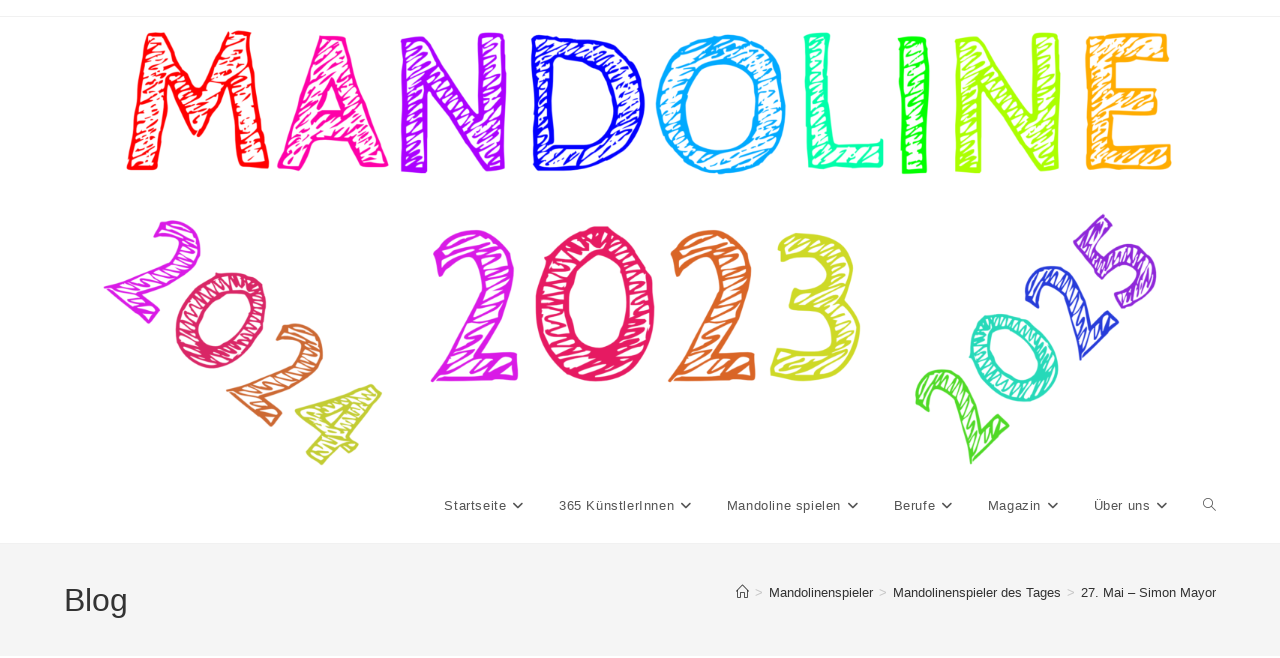

--- FILE ---
content_type: text/html; charset=UTF-8
request_url: https://mandoline2023.de/?p=4609
body_size: 68354
content:
<!DOCTYPE html>
<html class="html" lang="de">
<head>
	<meta charset="UTF-8">
	<link rel="profile" href="https://gmpg.org/xfn/11">

	<title>27. Mai &#8211; Simon Mayor &#8211; Mandoline 2023</title>
<meta name='robots' content='max-image-preview:large' />
<meta name="viewport" content="width=device-width, initial-scale=1"><link rel="alternate" type="application/rss+xml" title="Mandoline 2023 &raquo; Feed" href="https://mandoline2023.de/?feed=rss2" />
<link rel="alternate" type="application/rss+xml" title="Mandoline 2023 &raquo; Kommentar-Feed" href="https://mandoline2023.de/?feed=comments-rss2" />
<link rel="alternate" title="oEmbed (JSON)" type="application/json+oembed" href="https://mandoline2023.de/index.php?rest_route=%2Foembed%2F1.0%2Fembed&#038;url=https%3A%2F%2Fmandoline2023.de%2F%3Fp%3D4609" />
<link rel="alternate" title="oEmbed (XML)" type="text/xml+oembed" href="https://mandoline2023.de/index.php?rest_route=%2Foembed%2F1.0%2Fembed&#038;url=https%3A%2F%2Fmandoline2023.de%2F%3Fp%3D4609&#038;format=xml" />
<style id='wp-img-auto-sizes-contain-inline-css'>
img:is([sizes=auto i],[sizes^="auto," i]){contain-intrinsic-size:3000px 1500px}
/*# sourceURL=wp-img-auto-sizes-contain-inline-css */
</style>
<style id='wp-emoji-styles-inline-css'>

	img.wp-smiley, img.emoji {
		display: inline !important;
		border: none !important;
		box-shadow: none !important;
		height: 1em !important;
		width: 1em !important;
		margin: 0 0.07em !important;
		vertical-align: -0.1em !important;
		background: none !important;
		padding: 0 !important;
	}
/*# sourceURL=wp-emoji-styles-inline-css */
</style>
<style id='classic-theme-styles-inline-css'>
/*! This file is auto-generated */
.wp-block-button__link{color:#fff;background-color:#32373c;border-radius:9999px;box-shadow:none;text-decoration:none;padding:calc(.667em + 2px) calc(1.333em + 2px);font-size:1.125em}.wp-block-file__button{background:#32373c;color:#fff;text-decoration:none}
/*# sourceURL=/wp-includes/css/classic-themes.min.css */
</style>
<style id='global-styles-inline-css'>
:root{--wp--preset--aspect-ratio--square: 1;--wp--preset--aspect-ratio--4-3: 4/3;--wp--preset--aspect-ratio--3-4: 3/4;--wp--preset--aspect-ratio--3-2: 3/2;--wp--preset--aspect-ratio--2-3: 2/3;--wp--preset--aspect-ratio--16-9: 16/9;--wp--preset--aspect-ratio--9-16: 9/16;--wp--preset--color--black: #000000;--wp--preset--color--cyan-bluish-gray: #abb8c3;--wp--preset--color--white: #ffffff;--wp--preset--color--pale-pink: #f78da7;--wp--preset--color--vivid-red: #cf2e2e;--wp--preset--color--luminous-vivid-orange: #ff6900;--wp--preset--color--luminous-vivid-amber: #fcb900;--wp--preset--color--light-green-cyan: #7bdcb5;--wp--preset--color--vivid-green-cyan: #00d084;--wp--preset--color--pale-cyan-blue: #8ed1fc;--wp--preset--color--vivid-cyan-blue: #0693e3;--wp--preset--color--vivid-purple: #9b51e0;--wp--preset--gradient--vivid-cyan-blue-to-vivid-purple: linear-gradient(135deg,rgb(6,147,227) 0%,rgb(155,81,224) 100%);--wp--preset--gradient--light-green-cyan-to-vivid-green-cyan: linear-gradient(135deg,rgb(122,220,180) 0%,rgb(0,208,130) 100%);--wp--preset--gradient--luminous-vivid-amber-to-luminous-vivid-orange: linear-gradient(135deg,rgb(252,185,0) 0%,rgb(255,105,0) 100%);--wp--preset--gradient--luminous-vivid-orange-to-vivid-red: linear-gradient(135deg,rgb(255,105,0) 0%,rgb(207,46,46) 100%);--wp--preset--gradient--very-light-gray-to-cyan-bluish-gray: linear-gradient(135deg,rgb(238,238,238) 0%,rgb(169,184,195) 100%);--wp--preset--gradient--cool-to-warm-spectrum: linear-gradient(135deg,rgb(74,234,220) 0%,rgb(151,120,209) 20%,rgb(207,42,186) 40%,rgb(238,44,130) 60%,rgb(251,105,98) 80%,rgb(254,248,76) 100%);--wp--preset--gradient--blush-light-purple: linear-gradient(135deg,rgb(255,206,236) 0%,rgb(152,150,240) 100%);--wp--preset--gradient--blush-bordeaux: linear-gradient(135deg,rgb(254,205,165) 0%,rgb(254,45,45) 50%,rgb(107,0,62) 100%);--wp--preset--gradient--luminous-dusk: linear-gradient(135deg,rgb(255,203,112) 0%,rgb(199,81,192) 50%,rgb(65,88,208) 100%);--wp--preset--gradient--pale-ocean: linear-gradient(135deg,rgb(255,245,203) 0%,rgb(182,227,212) 50%,rgb(51,167,181) 100%);--wp--preset--gradient--electric-grass: linear-gradient(135deg,rgb(202,248,128) 0%,rgb(113,206,126) 100%);--wp--preset--gradient--midnight: linear-gradient(135deg,rgb(2,3,129) 0%,rgb(40,116,252) 100%);--wp--preset--font-size--small: 13px;--wp--preset--font-size--medium: 20px;--wp--preset--font-size--large: 36px;--wp--preset--font-size--x-large: 42px;--wp--preset--spacing--20: 0.44rem;--wp--preset--spacing--30: 0.67rem;--wp--preset--spacing--40: 1rem;--wp--preset--spacing--50: 1.5rem;--wp--preset--spacing--60: 2.25rem;--wp--preset--spacing--70: 3.38rem;--wp--preset--spacing--80: 5.06rem;--wp--preset--shadow--natural: 6px 6px 9px rgba(0, 0, 0, 0.2);--wp--preset--shadow--deep: 12px 12px 50px rgba(0, 0, 0, 0.4);--wp--preset--shadow--sharp: 6px 6px 0px rgba(0, 0, 0, 0.2);--wp--preset--shadow--outlined: 6px 6px 0px -3px rgb(255, 255, 255), 6px 6px rgb(0, 0, 0);--wp--preset--shadow--crisp: 6px 6px 0px rgb(0, 0, 0);}:where(.is-layout-flex){gap: 0.5em;}:where(.is-layout-grid){gap: 0.5em;}body .is-layout-flex{display: flex;}.is-layout-flex{flex-wrap: wrap;align-items: center;}.is-layout-flex > :is(*, div){margin: 0;}body .is-layout-grid{display: grid;}.is-layout-grid > :is(*, div){margin: 0;}:where(.wp-block-columns.is-layout-flex){gap: 2em;}:where(.wp-block-columns.is-layout-grid){gap: 2em;}:where(.wp-block-post-template.is-layout-flex){gap: 1.25em;}:where(.wp-block-post-template.is-layout-grid){gap: 1.25em;}.has-black-color{color: var(--wp--preset--color--black) !important;}.has-cyan-bluish-gray-color{color: var(--wp--preset--color--cyan-bluish-gray) !important;}.has-white-color{color: var(--wp--preset--color--white) !important;}.has-pale-pink-color{color: var(--wp--preset--color--pale-pink) !important;}.has-vivid-red-color{color: var(--wp--preset--color--vivid-red) !important;}.has-luminous-vivid-orange-color{color: var(--wp--preset--color--luminous-vivid-orange) !important;}.has-luminous-vivid-amber-color{color: var(--wp--preset--color--luminous-vivid-amber) !important;}.has-light-green-cyan-color{color: var(--wp--preset--color--light-green-cyan) !important;}.has-vivid-green-cyan-color{color: var(--wp--preset--color--vivid-green-cyan) !important;}.has-pale-cyan-blue-color{color: var(--wp--preset--color--pale-cyan-blue) !important;}.has-vivid-cyan-blue-color{color: var(--wp--preset--color--vivid-cyan-blue) !important;}.has-vivid-purple-color{color: var(--wp--preset--color--vivid-purple) !important;}.has-black-background-color{background-color: var(--wp--preset--color--black) !important;}.has-cyan-bluish-gray-background-color{background-color: var(--wp--preset--color--cyan-bluish-gray) !important;}.has-white-background-color{background-color: var(--wp--preset--color--white) !important;}.has-pale-pink-background-color{background-color: var(--wp--preset--color--pale-pink) !important;}.has-vivid-red-background-color{background-color: var(--wp--preset--color--vivid-red) !important;}.has-luminous-vivid-orange-background-color{background-color: var(--wp--preset--color--luminous-vivid-orange) !important;}.has-luminous-vivid-amber-background-color{background-color: var(--wp--preset--color--luminous-vivid-amber) !important;}.has-light-green-cyan-background-color{background-color: var(--wp--preset--color--light-green-cyan) !important;}.has-vivid-green-cyan-background-color{background-color: var(--wp--preset--color--vivid-green-cyan) !important;}.has-pale-cyan-blue-background-color{background-color: var(--wp--preset--color--pale-cyan-blue) !important;}.has-vivid-cyan-blue-background-color{background-color: var(--wp--preset--color--vivid-cyan-blue) !important;}.has-vivid-purple-background-color{background-color: var(--wp--preset--color--vivid-purple) !important;}.has-black-border-color{border-color: var(--wp--preset--color--black) !important;}.has-cyan-bluish-gray-border-color{border-color: var(--wp--preset--color--cyan-bluish-gray) !important;}.has-white-border-color{border-color: var(--wp--preset--color--white) !important;}.has-pale-pink-border-color{border-color: var(--wp--preset--color--pale-pink) !important;}.has-vivid-red-border-color{border-color: var(--wp--preset--color--vivid-red) !important;}.has-luminous-vivid-orange-border-color{border-color: var(--wp--preset--color--luminous-vivid-orange) !important;}.has-luminous-vivid-amber-border-color{border-color: var(--wp--preset--color--luminous-vivid-amber) !important;}.has-light-green-cyan-border-color{border-color: var(--wp--preset--color--light-green-cyan) !important;}.has-vivid-green-cyan-border-color{border-color: var(--wp--preset--color--vivid-green-cyan) !important;}.has-pale-cyan-blue-border-color{border-color: var(--wp--preset--color--pale-cyan-blue) !important;}.has-vivid-cyan-blue-border-color{border-color: var(--wp--preset--color--vivid-cyan-blue) !important;}.has-vivid-purple-border-color{border-color: var(--wp--preset--color--vivid-purple) !important;}.has-vivid-cyan-blue-to-vivid-purple-gradient-background{background: var(--wp--preset--gradient--vivid-cyan-blue-to-vivid-purple) !important;}.has-light-green-cyan-to-vivid-green-cyan-gradient-background{background: var(--wp--preset--gradient--light-green-cyan-to-vivid-green-cyan) !important;}.has-luminous-vivid-amber-to-luminous-vivid-orange-gradient-background{background: var(--wp--preset--gradient--luminous-vivid-amber-to-luminous-vivid-orange) !important;}.has-luminous-vivid-orange-to-vivid-red-gradient-background{background: var(--wp--preset--gradient--luminous-vivid-orange-to-vivid-red) !important;}.has-very-light-gray-to-cyan-bluish-gray-gradient-background{background: var(--wp--preset--gradient--very-light-gray-to-cyan-bluish-gray) !important;}.has-cool-to-warm-spectrum-gradient-background{background: var(--wp--preset--gradient--cool-to-warm-spectrum) !important;}.has-blush-light-purple-gradient-background{background: var(--wp--preset--gradient--blush-light-purple) !important;}.has-blush-bordeaux-gradient-background{background: var(--wp--preset--gradient--blush-bordeaux) !important;}.has-luminous-dusk-gradient-background{background: var(--wp--preset--gradient--luminous-dusk) !important;}.has-pale-ocean-gradient-background{background: var(--wp--preset--gradient--pale-ocean) !important;}.has-electric-grass-gradient-background{background: var(--wp--preset--gradient--electric-grass) !important;}.has-midnight-gradient-background{background: var(--wp--preset--gradient--midnight) !important;}.has-small-font-size{font-size: var(--wp--preset--font-size--small) !important;}.has-medium-font-size{font-size: var(--wp--preset--font-size--medium) !important;}.has-large-font-size{font-size: var(--wp--preset--font-size--large) !important;}.has-x-large-font-size{font-size: var(--wp--preset--font-size--x-large) !important;}
:where(.wp-block-post-template.is-layout-flex){gap: 1.25em;}:where(.wp-block-post-template.is-layout-grid){gap: 1.25em;}
:where(.wp-block-term-template.is-layout-flex){gap: 1.25em;}:where(.wp-block-term-template.is-layout-grid){gap: 1.25em;}
:where(.wp-block-columns.is-layout-flex){gap: 2em;}:where(.wp-block-columns.is-layout-grid){gap: 2em;}
:root :where(.wp-block-pullquote){font-size: 1.5em;line-height: 1.6;}
/*# sourceURL=global-styles-inline-css */
</style>
<link rel='stylesheet' id='font-awesome-css' href='https://mandoline2023.de/wp-content/themes/oceanwp/assets/fonts/fontawesome/css/all.min.css?ver=6.7.2' media='all' />
<link rel='stylesheet' id='simple-line-icons-css' href='https://mandoline2023.de/wp-content/themes/oceanwp/assets/css/third/simple-line-icons.min.css?ver=2.4.0' media='all' />
<link rel='stylesheet' id='oceanwp-style-css' href='https://mandoline2023.de/wp-content/themes/oceanwp/assets/css/style.min.css?ver=4.1.2' media='all' />
<link rel='stylesheet' id='elementor-icons-css' href='https://mandoline2023.de/wp-content/plugins/elementor/assets/lib/eicons/css/elementor-icons.min.css?ver=5.45.0' media='all' />
<link rel='stylesheet' id='elementor-frontend-css' href='https://mandoline2023.de/wp-content/plugins/elementor/assets/css/frontend.min.css?ver=3.34.0' media='all' />
<link rel='stylesheet' id='elementor-post-153-css' href='https://mandoline2023.de/wp-content/uploads/elementor/css/post-153.css?ver=1767442856' media='all' />
<link rel='stylesheet' id='widget-image-css' href='https://mandoline2023.de/wp-content/plugins/elementor/assets/css/widget-image.min.css?ver=3.34.0' media='all' />
<link rel='stylesheet' id='widget-heading-css' href='https://mandoline2023.de/wp-content/plugins/elementor/assets/css/widget-heading.min.css?ver=3.34.0' media='all' />
<link rel='stylesheet' id='widget-video-css' href='https://mandoline2023.de/wp-content/plugins/elementor/assets/css/widget-video.min.css?ver=3.34.0' media='all' />
<link rel='stylesheet' id='elementor-post-4609-css' href='https://mandoline2023.de/wp-content/uploads/elementor/css/post-4609.css?ver=1767484595' media='all' />
<style id='kadence-blocks-global-variables-inline-css'>
:root {--global-kb-font-size-sm:clamp(0.8rem, 0.73rem + 0.217vw, 0.9rem);--global-kb-font-size-md:clamp(1.1rem, 0.995rem + 0.326vw, 1.25rem);--global-kb-font-size-lg:clamp(1.75rem, 1.576rem + 0.543vw, 2rem);--global-kb-font-size-xl:clamp(2.25rem, 1.728rem + 1.63vw, 3rem);--global-kb-font-size-xxl:clamp(2.5rem, 1.456rem + 3.26vw, 4rem);--global-kb-font-size-xxxl:clamp(2.75rem, 0.489rem + 7.065vw, 6rem);}:root {--global-palette1: #3182CE;--global-palette2: #2B6CB0;--global-palette3: #1A202C;--global-palette4: #2D3748;--global-palette5: #4A5568;--global-palette6: #718096;--global-palette7: #EDF2F7;--global-palette8: #F7FAFC;--global-palette9: #ffffff;}
/*# sourceURL=kadence-blocks-global-variables-inline-css */
</style>
<link rel='stylesheet' id='oe-widgets-style-css' href='https://mandoline2023.de/wp-content/plugins/ocean-extra/assets/css/widgets.css?ver=6.9' media='all' />
<link rel='stylesheet' id='elementor-gf-local-roboto-css' href='http://mandoline2023.de/wp-content/uploads/elementor/google-fonts/css/roboto.css?ver=1742259810' media='all' />
<link rel='stylesheet' id='elementor-gf-local-robotoslab-css' href='http://mandoline2023.de/wp-content/uploads/elementor/google-fonts/css/robotoslab.css?ver=1742259814' media='all' />
<script src="https://mandoline2023.de/wp-includes/js/jquery/jquery.min.js?ver=3.7.1" id="jquery-core-js"></script>
<script src="https://mandoline2023.de/wp-includes/js/jquery/jquery-migrate.min.js?ver=3.4.1" id="jquery-migrate-js"></script>
<link rel="https://api.w.org/" href="https://mandoline2023.de/index.php?rest_route=/" /><link rel="alternate" title="JSON" type="application/json" href="https://mandoline2023.de/index.php?rest_route=/wp/v2/posts/4609" /><link rel="EditURI" type="application/rsd+xml" title="RSD" href="https://mandoline2023.de/xmlrpc.php?rsd" />
<meta name="generator" content="WordPress 6.9" />
<link rel="canonical" href="https://mandoline2023.de/?p=4609" />
<link rel='shortlink' href='https://mandoline2023.de/?p=4609' />
<!-- Analytics by WP Statistics - https://wp-statistics.com -->
<meta name="generator" content="Elementor 3.34.0; features: additional_custom_breakpoints; settings: css_print_method-external, google_font-enabled, font_display-swap">
<style>.recentcomments a{display:inline !important;padding:0 !important;margin:0 !important;}</style>			<style>
				.e-con.e-parent:nth-of-type(n+4):not(.e-lazyloaded):not(.e-no-lazyload),
				.e-con.e-parent:nth-of-type(n+4):not(.e-lazyloaded):not(.e-no-lazyload) * {
					background-image: none !important;
				}
				@media screen and (max-height: 1024px) {
					.e-con.e-parent:nth-of-type(n+3):not(.e-lazyloaded):not(.e-no-lazyload),
					.e-con.e-parent:nth-of-type(n+3):not(.e-lazyloaded):not(.e-no-lazyload) * {
						background-image: none !important;
					}
				}
				@media screen and (max-height: 640px) {
					.e-con.e-parent:nth-of-type(n+2):not(.e-lazyloaded):not(.e-no-lazyload),
					.e-con.e-parent:nth-of-type(n+2):not(.e-lazyloaded):not(.e-no-lazyload) * {
						background-image: none !important;
					}
				}
			</style>
			<link rel="icon" href="https://mandoline2023.de/wp-content/uploads/2022/11/cropped-DSC09180-sq-32x32.jpg" sizes="32x32" />
<link rel="icon" href="https://mandoline2023.de/wp-content/uploads/2022/11/cropped-DSC09180-sq-192x192.jpg" sizes="192x192" />
<link rel="apple-touch-icon" href="https://mandoline2023.de/wp-content/uploads/2022/11/cropped-DSC09180-sq-180x180.jpg" />
<meta name="msapplication-TileImage" content="https://mandoline2023.de/wp-content/uploads/2022/11/cropped-DSC09180-sq-270x270.jpg" />
<!-- OceanWP CSS -->
<style type="text/css">
/* Colors */body .theme-button,body input[type="submit"],body button[type="submit"],body button,body .button,body div.wpforms-container-full .wpforms-form input[type=submit],body div.wpforms-container-full .wpforms-form button[type=submit],body div.wpforms-container-full .wpforms-form .wpforms-page-button,.woocommerce-cart .wp-element-button,.woocommerce-checkout .wp-element-button,.wp-block-button__link{border-color:#ffffff}body .theme-button:hover,body input[type="submit"]:hover,body button[type="submit"]:hover,body button:hover,body .button:hover,body div.wpforms-container-full .wpforms-form input[type=submit]:hover,body div.wpforms-container-full .wpforms-form input[type=submit]:active,body div.wpforms-container-full .wpforms-form button[type=submit]:hover,body div.wpforms-container-full .wpforms-form button[type=submit]:active,body div.wpforms-container-full .wpforms-form .wpforms-page-button:hover,body div.wpforms-container-full .wpforms-form .wpforms-page-button:active,.woocommerce-cart .wp-element-button:hover,.woocommerce-checkout .wp-element-button:hover,.wp-block-button__link:hover{border-color:#ffffff}/* OceanWP Style Settings CSS */.theme-button,input[type="submit"],button[type="submit"],button,.button,body div.wpforms-container-full .wpforms-form input[type=submit],body div.wpforms-container-full .wpforms-form button[type=submit],body div.wpforms-container-full .wpforms-form .wpforms-page-button{border-style:solid}.theme-button,input[type="submit"],button[type="submit"],button,.button,body div.wpforms-container-full .wpforms-form input[type=submit],body div.wpforms-container-full .wpforms-form button[type=submit],body div.wpforms-container-full .wpforms-form .wpforms-page-button{border-width:1px}form input[type="text"],form input[type="password"],form input[type="email"],form input[type="url"],form input[type="date"],form input[type="month"],form input[type="time"],form input[type="datetime"],form input[type="datetime-local"],form input[type="week"],form input[type="number"],form input[type="search"],form input[type="tel"],form input[type="color"],form select,form textarea,.woocommerce .woocommerce-checkout .select2-container--default .select2-selection--single{border-style:solid}body div.wpforms-container-full .wpforms-form input[type=date],body div.wpforms-container-full .wpforms-form input[type=datetime],body div.wpforms-container-full .wpforms-form input[type=datetime-local],body div.wpforms-container-full .wpforms-form input[type=email],body div.wpforms-container-full .wpforms-form input[type=month],body div.wpforms-container-full .wpforms-form input[type=number],body div.wpforms-container-full .wpforms-form input[type=password],body div.wpforms-container-full .wpforms-form input[type=range],body div.wpforms-container-full .wpforms-form input[type=search],body div.wpforms-container-full .wpforms-form input[type=tel],body div.wpforms-container-full .wpforms-form input[type=text],body div.wpforms-container-full .wpforms-form input[type=time],body div.wpforms-container-full .wpforms-form input[type=url],body div.wpforms-container-full .wpforms-form input[type=week],body div.wpforms-container-full .wpforms-form select,body div.wpforms-container-full .wpforms-form textarea{border-style:solid}form input[type="text"],form input[type="password"],form input[type="email"],form input[type="url"],form input[type="date"],form input[type="month"],form input[type="time"],form input[type="datetime"],form input[type="datetime-local"],form input[type="week"],form input[type="number"],form input[type="search"],form input[type="tel"],form input[type="color"],form select,form textarea{border-radius:3px}body div.wpforms-container-full .wpforms-form input[type=date],body div.wpforms-container-full .wpforms-form input[type=datetime],body div.wpforms-container-full .wpforms-form input[type=datetime-local],body div.wpforms-container-full .wpforms-form input[type=email],body div.wpforms-container-full .wpforms-form input[type=month],body div.wpforms-container-full .wpforms-form input[type=number],body div.wpforms-container-full .wpforms-form input[type=password],body div.wpforms-container-full .wpforms-form input[type=range],body div.wpforms-container-full .wpforms-form input[type=search],body div.wpforms-container-full .wpforms-form input[type=tel],body div.wpforms-container-full .wpforms-form input[type=text],body div.wpforms-container-full .wpforms-form input[type=time],body div.wpforms-container-full .wpforms-form input[type=url],body div.wpforms-container-full .wpforms-form input[type=week],body div.wpforms-container-full .wpforms-form select,body div.wpforms-container-full .wpforms-form textarea{border-radius:3px}/* Header */#site-header.has-header-media .overlay-header-media{background-color:rgba(0,0,0,0.5)}/* Blog CSS */.ocean-single-post-header ul.meta-item li a:hover{color:#333333}/* Footer Widgets */#footer-widgets{background-color:#6191bf}/* Footer Copyright */#footer-bottom{background-color:#606060}/* Typography */body{font-size:14px;line-height:1.8}h1,h2,h3,h4,h5,h6,.theme-heading,.widget-title,.oceanwp-widget-recent-posts-title,.comment-reply-title,.entry-title,.sidebar-box .widget-title{line-height:1.4}h1{font-size:23px;line-height:1.4}h2{font-size:20px;line-height:1.4}h3{font-size:18px;line-height:1.4}h4{font-size:17px;line-height:1.4}h5{font-size:14px;line-height:1.4}h6{font-size:15px;line-height:1.4}.page-header .page-header-title,.page-header.background-image-page-header .page-header-title{font-size:32px;line-height:1.4}.page-header .page-subheading{font-size:15px;line-height:1.8}.site-breadcrumbs,.site-breadcrumbs a{font-size:13px;line-height:1.4}#top-bar-content,#top-bar-social-alt{font-size:12px;line-height:1.8}#site-logo a.site-logo-text{font-size:24px;line-height:1.8}.dropdown-menu ul li a.menu-link,#site-header.full_screen-header .fs-dropdown-menu ul.sub-menu li a{font-size:12px;line-height:1.2;letter-spacing:.6px}.sidr-class-dropdown-menu li a,a.sidr-class-toggle-sidr-close,#mobile-dropdown ul li a,body #mobile-fullscreen ul li a{font-size:15px;line-height:1.8}.blog-entry.post .blog-entry-header .entry-title a{font-size:24px;line-height:1.4}.ocean-single-post-header .single-post-title{font-size:34px;line-height:1.4;letter-spacing:.6px}.ocean-single-post-header ul.meta-item li,.ocean-single-post-header ul.meta-item li a{font-size:13px;line-height:1.4;letter-spacing:.6px}.ocean-single-post-header .post-author-name,.ocean-single-post-header .post-author-name a{font-size:14px;line-height:1.4;letter-spacing:.6px}.ocean-single-post-header .post-author-description{font-size:12px;line-height:1.4;letter-spacing:.6px}.single-post .entry-title{line-height:1.4;letter-spacing:.6px}.single-post ul.meta li,.single-post ul.meta li a{font-size:14px;line-height:1.4;letter-spacing:.6px}.sidebar-box .widget-title,.sidebar-box.widget_block .wp-block-heading{font-size:13px;line-height:1;letter-spacing:1px}#footer-widgets .footer-box .widget-title{font-size:13px;line-height:1;letter-spacing:1px}#footer-bottom #copyright{font-size:12px;line-height:1}#footer-bottom #footer-bottom-menu{font-size:12px;line-height:1}.woocommerce-store-notice.demo_store{line-height:2;letter-spacing:1.5px}.demo_store .woocommerce-store-notice__dismiss-link{line-height:2;letter-spacing:1.5px}.woocommerce ul.products li.product li.title h2,.woocommerce ul.products li.product li.title a{font-size:14px;line-height:1.5}.woocommerce ul.products li.product li.category,.woocommerce ul.products li.product li.category a{font-size:12px;line-height:1}.woocommerce ul.products li.product .price{font-size:18px;line-height:1}.woocommerce ul.products li.product .button,.woocommerce ul.products li.product .product-inner .added_to_cart{font-size:12px;line-height:1.5;letter-spacing:1px}.woocommerce ul.products li.owp-woo-cond-notice span,.woocommerce ul.products li.owp-woo-cond-notice a{font-size:16px;line-height:1;letter-spacing:1px;font-weight:600;text-transform:capitalize}.woocommerce div.product .product_title{font-size:24px;line-height:1.4;letter-spacing:.6px}.woocommerce div.product p.price{font-size:36px;line-height:1}.woocommerce .owp-btn-normal .summary form button.button,.woocommerce .owp-btn-big .summary form button.button,.woocommerce .owp-btn-very-big .summary form button.button{font-size:12px;line-height:1.5;letter-spacing:1px;text-transform:uppercase}.woocommerce div.owp-woo-single-cond-notice span,.woocommerce div.owp-woo-single-cond-notice a{font-size:18px;line-height:2;letter-spacing:1.5px;font-weight:600;text-transform:capitalize}.ocean-preloader--active .preloader-after-content{font-size:20px;line-height:1.8;letter-spacing:.6px}
</style></head>

<body class="wp-singular post-template-default single single-post postid-4609 single-format-standard wp-custom-logo wp-embed-responsive wp-theme-oceanwp oceanwp-theme dropdown-mobile default-breakpoint content-full-width content-max-width post-in-category-mandolinenspieler-des-tages has-topbar has-breadcrumbs has-blog-grid elementor-default elementor-kit-153 elementor-page elementor-page-4609" itemscope="itemscope" itemtype="https://schema.org/Article">

	
	
	<div id="outer-wrap" class="site clr">

		<a class="skip-link screen-reader-text" href="#main">Zum Inhalt springen</a>

		
		<div id="wrap" class="clr">

			

<div id="top-bar-wrap" class="clr">

	<div id="top-bar" class="clr container has-no-content">

		
		<div id="top-bar-inner" class="clr">

			

		</div><!-- #top-bar-inner -->

		
	</div><!-- #top-bar -->

</div><!-- #top-bar-wrap -->


			
<header id="site-header" class="minimal-header clr" data-height="74" itemscope="itemscope" itemtype="https://schema.org/WPHeader" role="banner">

	
					
			<div id="site-header-inner" class="clr container">

				
				

<div id="site-logo" class="clr" itemscope itemtype="https://schema.org/Brand" >

	
	<div id="site-logo-inner" class="clr">

		<a href="https://mandoline2023.de/" class="custom-logo-link" rel="home"><img fetchpriority="high" width="3039" height="1193" src="https://mandoline2023.de/wp-content/uploads/2025/02/cropped-schrift-mandoline-2023-2024-2025x.png" class="custom-logo" alt="Mandoline 2023" decoding="async" srcset="https://mandoline2023.de/wp-content/uploads/2025/02/cropped-schrift-mandoline-2023-2024-2025x.png 3039w, https://mandoline2023.de/wp-content/uploads/2025/02/cropped-schrift-mandoline-2023-2024-2025x-300x118.png 300w, https://mandoline2023.de/wp-content/uploads/2025/02/cropped-schrift-mandoline-2023-2024-2025x-1024x402.png 1024w, https://mandoline2023.de/wp-content/uploads/2025/02/cropped-schrift-mandoline-2023-2024-2025x-768x301.png 768w, https://mandoline2023.de/wp-content/uploads/2025/02/cropped-schrift-mandoline-2023-2024-2025x-1536x603.png 1536w, https://mandoline2023.de/wp-content/uploads/2025/02/cropped-schrift-mandoline-2023-2024-2025x-2048x804.png 2048w" sizes="(max-width: 3039px) 100vw, 3039px" /></a>
	</div><!-- #site-logo-inner -->

	
	
</div><!-- #site-logo -->

			<div id="site-navigation-wrap" class="clr">
			
			
			
			<nav id="site-navigation" class="navigation main-navigation clr" itemscope="itemscope" itemtype="https://schema.org/SiteNavigationElement" role="navigation" >

				<ul id="menu-navigation" class="main-menu dropdown-menu sf-menu"><li id="menu-item-431" class="menu-item menu-item-type-post_type menu-item-object-page menu-item-home menu-item-has-children dropdown menu-item-431"><a href="https://mandoline2023.de/" class="menu-link"><span class="text-wrap">Startseite<i class="nav-arrow fa fa-angle-down" aria-hidden="true" role="img"></i></span></a>
<ul class="sub-menu">
	<li id="menu-item-348" class="menu-item menu-item-type-post_type menu-item-object-page current_page_parent menu-item-348"><a href="https://mandoline2023.de/?page_id=27" class="menu-link"><span class="text-wrap">Blog</span></a></li></ul>
</li><li id="menu-item-361" class="menu-item menu-item-type-post_type menu-item-object-page menu-item-has-children dropdown menu-item-361"><a href="https://mandoline2023.de/?page_id=327" class="menu-link"><span class="text-wrap">365 KünstlerInnen<i class="nav-arrow fa fa-angle-down" aria-hidden="true" role="img"></i></span></a>
<ul class="sub-menu">
	<li id="menu-item-394" class="menu-item menu-item-type-taxonomy menu-item-object-category current-post-ancestor menu-item-394"><a href="https://mandoline2023.de/?cat=12" class="menu-link"><span class="text-wrap">Mandolinenspieler</span></a></li>	<li id="menu-item-776" class="menu-item menu-item-type-taxonomy menu-item-object-category menu-item-776"><a href="https://mandoline2023.de/?cat=20" class="menu-link"><span class="text-wrap">Video des Tages</span></a></li></ul>
</li><li id="menu-item-570" class="menu-item menu-item-type-post_type menu-item-object-page menu-item-has-children dropdown menu-item-570"><a href="https://mandoline2023.de/?page_id=565" class="menu-link"><span class="text-wrap">Mandoline spielen<i class="nav-arrow fa fa-angle-down" aria-hidden="true" role="img"></i></span></a>
<ul class="sub-menu">
	<li id="menu-item-595" class="menu-item menu-item-type-taxonomy menu-item-object-category menu-item-595"><a href="https://mandoline2023.de/?cat=15" class="menu-link"><span class="text-wrap">Mandolinenbooster</span></a></li></ul>
</li><li id="menu-item-349" class="menu-item menu-item-type-post_type menu-item-object-page menu-item-has-children dropdown menu-item-349"><a href="https://mandoline2023.de/?page_id=330" class="menu-link"><span class="text-wrap">Berufe<i class="nav-arrow fa fa-angle-down" aria-hidden="true" role="img"></i></span></a>
<ul class="sub-menu">
	<li id="menu-item-382" class="menu-item menu-item-type-taxonomy menu-item-object-category menu-item-382"><a href="https://mandoline2023.de/?cat=11" class="menu-link"><span class="text-wrap">Instrumentenbau</span></a></li>	<li id="menu-item-1530" class="menu-item menu-item-type-taxonomy menu-item-object-category menu-item-1530"><a href="https://mandoline2023.de/?cat=29" class="menu-link"><span class="text-wrap">Andere Berufe</span></a></li></ul>
</li><li id="menu-item-1307" class="menu-item menu-item-type-post_type menu-item-object-page menu-item-has-children dropdown menu-item-1307"><a href="https://mandoline2023.de/?page_id=1299" class="menu-link"><span class="text-wrap">Magazin<i class="nav-arrow fa fa-angle-down" aria-hidden="true" role="img"></i></span></a>
<ul class="sub-menu">
	<li id="menu-item-7371" class="menu-item menu-item-type-taxonomy menu-item-object-category menu-item-7371"><a href="https://mandoline2023.de/?cat=209" class="menu-link"><span class="text-wrap">Reportagen</span></a></li>	<li id="menu-item-4192" class="menu-item menu-item-type-taxonomy menu-item-object-category menu-item-4192"><a href="https://mandoline2023.de/?cat=148" class="menu-link"><span class="text-wrap">Instrument des Jahres</span></a></li>	<li id="menu-item-1277" class="menu-item menu-item-type-taxonomy menu-item-object-category menu-item-1277"><a href="https://mandoline2023.de/?cat=23" class="menu-link"><span class="text-wrap">Geschichte der Mandoline</span></a></li>	<li id="menu-item-1278" class="menu-item menu-item-type-taxonomy menu-item-object-category menu-item-1278"><a href="https://mandoline2023.de/?cat=21" class="menu-link"><span class="text-wrap">Alle Magazin Beiträge</span></a></li></ul>
</li><li id="menu-item-1295" class="menu-item menu-item-type-post_type menu-item-object-page menu-item-has-children dropdown menu-item-1295"><a href="https://mandoline2023.de/?page_id=1285" class="menu-link"><span class="text-wrap">Über uns<i class="nav-arrow fa fa-angle-down" aria-hidden="true" role="img"></i></span></a>
<ul class="sub-menu">
	<li id="menu-item-429" class="menu-item menu-item-type-post_type menu-item-object-page menu-item-privacy-policy menu-item-429"><a href="https://mandoline2023.de/?page_id=3" class="menu-link"><span class="text-wrap">Datenschutzerklärung</span></a></li>	<li id="menu-item-1276" class="menu-item menu-item-type-taxonomy menu-item-object-category menu-item-1276"><a href="https://mandoline2023.de/?cat=24" class="menu-link"><span class="text-wrap">Testbeitrag</span></a></li></ul>
</li><li class="search-toggle-li" ><a href="https://mandoline2023.de/#" class="site-search-toggle search-dropdown-toggle"><span class="screen-reader-text">Website-Suche umschalten</span><i class=" icon-magnifier" aria-hidden="true" role="img"></i></a></li></ul>
<div id="searchform-dropdown" class="header-searchform-wrap clr" >
	
<form aria-label="Diese Website durchsuchen" role="search" method="get" class="searchform" action="https://mandoline2023.de/">	
	<input aria-label="Suchabfrage eingeben" type="search" id="ocean-search-form-1" class="field" autocomplete="off" placeholder="Suchen" name="s">
		</form>
</div><!-- #searchform-dropdown -->

			</nav><!-- #site-navigation -->

			
			
					</div><!-- #site-navigation-wrap -->
			
		
	
				
	
	<div class="oceanwp-mobile-menu-icon clr mobile-right">

		
		
		
		<a href="https://mandoline2023.de/#mobile-menu-toggle" class="mobile-menu"  aria-label="Mobiles Menü">
							<i class="fa fa-bars" aria-hidden="true"></i>
								<span class="oceanwp-text">Menü</span>
				<span class="oceanwp-close-text">Schließen</span>
						</a>

		
		
		
	</div><!-- #oceanwp-mobile-menu-navbar -->

	

			</div><!-- #site-header-inner -->

			
<div id="mobile-dropdown" class="clr" >

	<nav class="clr" itemscope="itemscope" itemtype="https://schema.org/SiteNavigationElement">

		
	<div id="mobile-nav" class="navigation clr">

		<ul id="menu-navigation-1" class="menu"><li class="menu-item menu-item-type-post_type menu-item-object-page menu-item-home menu-item-has-children menu-item-431"><a href="https://mandoline2023.de/">Startseite</a>
<ul class="sub-menu">
	<li class="menu-item menu-item-type-post_type menu-item-object-page current_page_parent menu-item-348"><a href="https://mandoline2023.de/?page_id=27">Blog</a></li>
</ul>
</li>
<li class="menu-item menu-item-type-post_type menu-item-object-page menu-item-has-children menu-item-361"><a href="https://mandoline2023.de/?page_id=327">365 KünstlerInnen</a>
<ul class="sub-menu">
	<li class="menu-item menu-item-type-taxonomy menu-item-object-category current-post-ancestor menu-item-394"><a href="https://mandoline2023.de/?cat=12">Mandolinenspieler</a></li>
	<li class="menu-item menu-item-type-taxonomy menu-item-object-category menu-item-776"><a href="https://mandoline2023.de/?cat=20">Video des Tages</a></li>
</ul>
</li>
<li class="menu-item menu-item-type-post_type menu-item-object-page menu-item-has-children menu-item-570"><a href="https://mandoline2023.de/?page_id=565">Mandoline spielen</a>
<ul class="sub-menu">
	<li class="menu-item menu-item-type-taxonomy menu-item-object-category menu-item-595"><a href="https://mandoline2023.de/?cat=15">Mandolinenbooster</a></li>
</ul>
</li>
<li class="menu-item menu-item-type-post_type menu-item-object-page menu-item-has-children menu-item-349"><a href="https://mandoline2023.de/?page_id=330">Berufe</a>
<ul class="sub-menu">
	<li class="menu-item menu-item-type-taxonomy menu-item-object-category menu-item-382"><a href="https://mandoline2023.de/?cat=11">Instrumentenbau</a></li>
	<li class="menu-item menu-item-type-taxonomy menu-item-object-category menu-item-1530"><a href="https://mandoline2023.de/?cat=29">Andere Berufe</a></li>
</ul>
</li>
<li class="menu-item menu-item-type-post_type menu-item-object-page menu-item-has-children menu-item-1307"><a href="https://mandoline2023.de/?page_id=1299">Magazin</a>
<ul class="sub-menu">
	<li class="menu-item menu-item-type-taxonomy menu-item-object-category menu-item-7371"><a href="https://mandoline2023.de/?cat=209">Reportagen</a></li>
	<li class="menu-item menu-item-type-taxonomy menu-item-object-category menu-item-4192"><a href="https://mandoline2023.de/?cat=148">Instrument des Jahres</a></li>
	<li class="menu-item menu-item-type-taxonomy menu-item-object-category menu-item-1277"><a href="https://mandoline2023.de/?cat=23">Geschichte der Mandoline</a></li>
	<li class="menu-item menu-item-type-taxonomy menu-item-object-category menu-item-1278"><a href="https://mandoline2023.de/?cat=21">Alle Magazin Beiträge</a></li>
</ul>
</li>
<li class="menu-item menu-item-type-post_type menu-item-object-page menu-item-has-children menu-item-1295"><a href="https://mandoline2023.de/?page_id=1285">Über uns</a>
<ul class="sub-menu">
	<li class="menu-item menu-item-type-post_type menu-item-object-page menu-item-privacy-policy menu-item-429"><a rel="privacy-policy" href="https://mandoline2023.de/?page_id=3">Datenschutzerklärung</a></li>
	<li class="menu-item menu-item-type-taxonomy menu-item-object-category menu-item-1276"><a href="https://mandoline2023.de/?cat=24">Testbeitrag</a></li>
</ul>
</li>
</ul>
	</div>


<div id="mobile-menu-search" class="clr">
	<form aria-label="Diese Website durchsuchen" method="get" action="https://mandoline2023.de/" class="mobile-searchform">
		<input aria-label="Suchabfrage eingeben" value="" class="field" id="ocean-mobile-search-2" type="search" name="s" autocomplete="off" placeholder="Suchen" />
		<button aria-label="Suche abschicken" type="submit" class="searchform-submit">
			<i class=" icon-magnifier" aria-hidden="true" role="img"></i>		</button>
					</form>
</div><!-- .mobile-menu-search -->

	</nav>

</div>

			
			
		
		
</header><!-- #site-header -->


			
			<main id="main" class="site-main clr"  role="main">

				

<header class="page-header">

	
	<div class="container clr page-header-inner">

		
			<h1 class="page-header-title clr" itemprop="headline">Blog</h1>

			
		
		<nav role="navigation" aria-label="Brotkrümelnavigation" class="site-breadcrumbs clr position-"><ol class="trail-items" itemscope itemtype="http://schema.org/BreadcrumbList"><meta name="numberOfItems" content="4" /><meta name="itemListOrder" content="Ascending" /><li class="trail-item trail-begin" itemprop="itemListElement" itemscope itemtype="https://schema.org/ListItem"><a href="https://mandoline2023.de" rel="home" aria-label="Startseite" itemprop="item"><span itemprop="name"><i class=" icon-home" aria-hidden="true" role="img"></i><span class="breadcrumb-home has-icon">Startseite</span></span></a><span class="breadcrumb-sep">></span><meta itemprop="position" content="1" /></li><li class="trail-item" itemprop="itemListElement" itemscope itemtype="https://schema.org/ListItem"><a href="https://mandoline2023.de/?cat=12" itemprop="item"><span itemprop="name">Mandolinenspieler</span></a><span class="breadcrumb-sep">></span><meta itemprop="position" content="2" /></li><li class="trail-item" itemprop="itemListElement" itemscope itemtype="https://schema.org/ListItem"><a href="https://mandoline2023.de/?cat=25" itemprop="item"><span itemprop="name">Mandolinenspieler des Tages</span></a><span class="breadcrumb-sep">></span><meta itemprop="position" content="3" /></li><li class="trail-item trail-end" itemprop="itemListElement" itemscope itemtype="https://schema.org/ListItem"><span itemprop="name"><a href="https://mandoline2023.de/?p=4609">27. Mai &#8211; Simon Mayor</a></span><meta itemprop="position" content="4" /></li></ol></nav>
	</div><!-- .page-header-inner -->

	
	
</header><!-- .page-header -->


	
	<div id="content-wrap" class="container clr">

		
		<div id="primary" class="content-area clr">

			
			<div id="content" class="site-content clr">

				
				
<article id="post-4609">

	
<div class="thumbnail">

	<img width="1269" height="1269" src="https://mandoline2023.de/wp-content/uploads/2023/05/simon-mayor-logo.jpg" class="attachment-full size-full wp-post-image" alt="Du betrachtest gerade 27. Mai &#8211; Simon Mayor" itemprop="image" decoding="async" srcset="https://mandoline2023.de/wp-content/uploads/2023/05/simon-mayor-logo.jpg 1269w, https://mandoline2023.de/wp-content/uploads/2023/05/simon-mayor-logo-300x300.jpg 300w, https://mandoline2023.de/wp-content/uploads/2023/05/simon-mayor-logo-1024x1024.jpg 1024w, https://mandoline2023.de/wp-content/uploads/2023/05/simon-mayor-logo-150x150.jpg 150w, https://mandoline2023.de/wp-content/uploads/2023/05/simon-mayor-logo-768x768.jpg 768w, https://mandoline2023.de/wp-content/uploads/2023/05/simon-mayor-logo-600x600.jpg 600w" sizes="(max-width: 1269px) 100vw, 1269px" />
</div><!-- .thumbnail -->


<header class="entry-header clr">
	<h2 class="single-post-title entry-title" itemprop="headline">27. Mai &#8211; Simon Mayor</h2><!-- .single-post-title -->
</header><!-- .entry-header -->


<ul class="meta ospm-default clr">

	
		
					<li class="meta-date" itemprop="datePublished"><span class="screen-reader-text">Beitrag veröffentlicht:</span><i class=" icon-clock" aria-hidden="true" role="img"></i>27. Mai 2023</li>
		
		
		
		
		
	
		
		
		
					<li class="meta-cat"><span class="screen-reader-text">Beitrags-Kategorie:</span><i class=" icon-folder" aria-hidden="true" role="img"></i><a href="https://mandoline2023.de/?cat=25" rel="category">Mandolinenspieler des Tages</a></li>
		
		
		
	
		
		
		
		
		
		
	
</ul>



<div class="entry-content clr" itemprop="text">
			<div data-elementor-type="wp-post" data-elementor-id="4609" class="elementor elementor-4609">
				<div class="elementor-element elementor-element-edf72df e-flex e-con-boxed e-con e-parent" data-id="edf72df" data-element_type="container" data-settings="{&quot;background_background&quot;:&quot;classic&quot;}">
					<div class="e-con-inner">
		<div class="elementor-element elementor-element-9aa9b22 e-con-full e-flex e-con e-parent" data-id="9aa9b22" data-element_type="container">
				<div class="elementor-element elementor-element-f5b444a elementor-widget elementor-widget-image" data-id="f5b444a" data-element_type="widget" data-widget_type="image.default">
				<div class="elementor-widget-container">
															<img decoding="async" width="1024" height="1024" src="https://mandoline2023.de/wp-content/uploads/2023/05/simon-mayor-logo-1024x1024.jpg" class="attachment-large size-large wp-image-4610" alt="Simon Mayor Mandolinenspielerin Mandolinenspieler des Tages Instrument des Jahres 2023" srcset="https://mandoline2023.de/wp-content/uploads/2023/05/simon-mayor-logo-1024x1024.jpg 1024w, https://mandoline2023.de/wp-content/uploads/2023/05/simon-mayor-logo-300x300.jpg 300w, https://mandoline2023.de/wp-content/uploads/2023/05/simon-mayor-logo-150x150.jpg 150w, https://mandoline2023.de/wp-content/uploads/2023/05/simon-mayor-logo-768x768.jpg 768w, https://mandoline2023.de/wp-content/uploads/2023/05/simon-mayor-logo-600x600.jpg 600w, https://mandoline2023.de/wp-content/uploads/2023/05/simon-mayor-logo.jpg 1269w" sizes="(max-width: 1024px) 100vw, 1024px" />															</div>
				</div>
				</div>
		<div class="elementor-element elementor-element-1bc6bcd e-con-full e-flex e-con e-parent" data-id="1bc6bcd" data-element_type="container">
				<div class="elementor-element elementor-element-c0250ff elementor-widget elementor-widget-text-editor" data-id="c0250ff" data-element_type="widget" data-widget_type="text-editor.default">
				<div class="elementor-widget-container">
									<p>Simon Mayor ist ein Mandolinenspieler aus Großbritannien.</p><p>1990 hat er sein erstes Album &#8222;The Mandolin Album&#8220; veröffentlicht und ist seitdem regelmäßig im Rundfunk und Fernsehen zu hören. Zusammen mit Hillary James am Mandobass, mit seinem Quartett &#8222;The Mandolinquents&#8220; und seinem Quintett &#8222;Simon Mayor &amp; Friends&#8220; tritt er regelmäßig bei Konzerten auf.</p><p>Auch beim Festival in Rudolstadt 1995 ist er aufgetreten.</p><p>Simon Mayoer hat verschiedene Lehrbücher und Stückesammlungen für Mandoline veröffentlicht.</p><p>Zusammen mit Hillary James hat er Kinderlieder und Musik für Kinder aufgenommen und präsentiert diese auf einer eigenen Website.</p>								</div>
				</div>
				<div class="elementor-element elementor-element-7245106 elementor-widget elementor-widget-button" data-id="7245106" data-element_type="widget" data-widget_type="button.default">
				<div class="elementor-widget-container">
									<div class="elementor-button-wrapper">
					<a class="elementor-button elementor-button-link elementor-size-sm" href="https://mandoweb.de/index.php/mandolinenspieler-hauptseite/mandolinenspieler-5/352-simon-mayor" target="_blank">
						<span class="elementor-button-content-wrapper">
									<span class="elementor-button-text">Kurzportrait</span>
					</span>
					</a>
				</div>
								</div>
				</div>
				</div>
					</div>
				</div>
		<div class="elementor-element elementor-element-c3e9c88 e-flex e-con-boxed e-con e-parent" data-id="c3e9c88" data-element_type="container" data-settings="{&quot;background_background&quot;:&quot;classic&quot;}">
					<div class="e-con-inner">
				<div class="elementor-element elementor-element-ca7b33c elementor-widget elementor-widget-heading" data-id="ca7b33c" data-element_type="widget" data-widget_type="heading.default">
				<div class="elementor-widget-container">
					<h2 class="elementor-heading-title elementor-size-default">The Buttermere Waltz - Simon Mayor</h2>				</div>
				</div>
				<div class="elementor-element elementor-element-de37187 elementor-widget elementor-widget-video" data-id="de37187" data-element_type="widget" data-settings="{&quot;youtube_url&quot;:&quot;https:\/\/youtu.be\/PYwtZXuGm1A&quot;,&quot;video_type&quot;:&quot;youtube&quot;,&quot;controls&quot;:&quot;yes&quot;}" data-widget_type="video.default">
				<div class="elementor-widget-container">
							<div class="elementor-wrapper elementor-open-inline">
			<div class="elementor-video"></div>		</div>
						</div>
				</div>
					</div>
				</div>
				</div>
		
</div><!-- .entry -->


<div class="post-tags clr">
	<span class="owp-tag-texts">Schlagwörter</span>: <a href="https://mandoline2023.de/?tag=folk" rel="tag">Folk</a><span class="owp-sep">,</span> <a href="https://mandoline2023.de/?tag=grossbritannien" rel="tag">Grossbritannien</a><span class="owp-sep">,</span> <a href="https://mandoline2023.de/?tag=klassik" rel="tag">Klassik</a><span class="owp-sep">,</span> <a href="https://mandoline2023.de/?tag=uk" rel="tag">UK</a></div>



	<nav class="navigation post-navigation" aria-label="Weitere Artikel ansehen">
		<h2 class="screen-reader-text">Weitere Artikel ansehen</h2>
		<div class="nav-links"><div class="nav-previous"><a href="https://mandoline2023.de/?p=4600" rel="prev"><span class="title"><i class=" fas fa-long-arrow-alt-left" aria-hidden="true" role="img"></i> Vorheriger Beitrag</span><span class="post-title">26. Mai &#8211; Charlotte Kaiser</span></a></div><div class="nav-next"><a href="https://mandoline2023.de/?p=4663" rel="next"><span class="title"><i class=" fas fa-long-arrow-alt-right" aria-hidden="true" role="img"></i> Nächster Beitrag</span><span class="post-title">30. Mai &#8211; Kerstin Draken</span></a></div></div>
	</nav>

	<section id="related-posts" class="clr">

		<h3 class="theme-heading related-posts-title">
			<span class="text">Das könnte dir auch gefallen</span>
		</h3>

		<div class="oceanwp-row clr">

			
			
				
				<article class="related-post clr col span_1_of_3 col-1 post-4618 post type-post status-publish format-standard has-post-thumbnail hentry category-mandolinenspieler-des-tages tag-irish-folk tag-usa entry has-media">

					
						<figure class="related-post-media clr">

							<a href="https://mandoline2023.de/?p=4618" class="related-thumb">

								<img width="768" height="768" src="https://mandoline2023.de/wp-content/uploads/2023/05/marla-fibish-logo-768x768.jpg" class="attachment-medium_large size-medium_large wp-post-image" alt="Mehr über den Artikel erfahren 28. Mai &#8211; Marla Fibish" itemprop="image" decoding="async" srcset="https://mandoline2023.de/wp-content/uploads/2023/05/marla-fibish-logo-768x768.jpg 768w, https://mandoline2023.de/wp-content/uploads/2023/05/marla-fibish-logo-300x300.jpg 300w, https://mandoline2023.de/wp-content/uploads/2023/05/marla-fibish-logo-1024x1024.jpg 1024w, https://mandoline2023.de/wp-content/uploads/2023/05/marla-fibish-logo-150x150.jpg 150w, https://mandoline2023.de/wp-content/uploads/2023/05/marla-fibish-logo-600x600.jpg 600w, https://mandoline2023.de/wp-content/uploads/2023/05/marla-fibish-logo.jpg 1269w" sizes="(max-width: 768px) 100vw, 768px" />							</a>

						</figure>

					
					<h3 class="related-post-title">
						<a href="https://mandoline2023.de/?p=4618" rel="bookmark">28. Mai &#8211; Marla Fibish</a>
					</h3><!-- .related-post-title -->

											<time class="published" datetime="2023-05-28T10:03:25+02:00"><i class=" icon-clock" aria-hidden="true" role="img"></i>28. Mai 2023</time>
					
				</article><!-- .related-post -->

				
			
				
				<article class="related-post clr col span_1_of_3 col-2 post-5786 post type-post status-publish format-standard has-post-thumbnail hentry category-mandolinenspieler-des-tages tag-irish-folk tag-irland tag-usa entry has-media">

					
						<figure class="related-post-media clr">

							<a href="https://mandoline2023.de/?p=5786" class="related-thumb">

								<img width="768" height="768" src="https://mandoline2023.de/wp-content/uploads/2023/09/mick-moloney-logo-768x768.jpg" class="attachment-medium_large size-medium_large wp-post-image" alt="Mehr über den Artikel erfahren 13. September &#8211; Mick Moloney" itemprop="image" decoding="async" srcset="https://mandoline2023.de/wp-content/uploads/2023/09/mick-moloney-logo-768x768.jpg 768w, https://mandoline2023.de/wp-content/uploads/2023/09/mick-moloney-logo-300x300.jpg 300w, https://mandoline2023.de/wp-content/uploads/2023/09/mick-moloney-logo-1024x1024.jpg 1024w, https://mandoline2023.de/wp-content/uploads/2023/09/mick-moloney-logo-150x150.jpg 150w, https://mandoline2023.de/wp-content/uploads/2023/09/mick-moloney-logo-600x600.jpg 600w, https://mandoline2023.de/wp-content/uploads/2023/09/mick-moloney-logo.jpg 1269w" sizes="(max-width: 768px) 100vw, 768px" />							</a>

						</figure>

					
					<h3 class="related-post-title">
						<a href="https://mandoline2023.de/?p=5786" rel="bookmark">13. September &#8211; Mick Moloney</a>
					</h3><!-- .related-post-title -->

											<time class="published" datetime="2023-09-13T11:24:33+02:00"><i class=" icon-clock" aria-hidden="true" role="img"></i>13. September 2023</time>
					
				</article><!-- .related-post -->

				
			
				
				<article class="related-post clr col span_1_of_3 col-3 post-6528 post type-post status-publish format-standard has-post-thumbnail hentry category-mandolinenspieler-des-tages tag-americana tag-bluegrass tag-blues tag-country tag-polen entry has-media">

					
						<figure class="related-post-media clr">

							<a href="https://mandoline2023.de/?p=6528" class="related-thumb">

								<img width="768" height="768" src="https://mandoline2023.de/wp-content/uploads/2023/11/karolina-bulas-logo-768x768.jpg" class="attachment-medium_large size-medium_large wp-post-image" alt="Mehr über den Artikel erfahren 14. November &#8211; Karolina Bulas" itemprop="image" decoding="async" srcset="https://mandoline2023.de/wp-content/uploads/2023/11/karolina-bulas-logo-768x768.jpg 768w, https://mandoline2023.de/wp-content/uploads/2023/11/karolina-bulas-logo-300x300.jpg 300w, https://mandoline2023.de/wp-content/uploads/2023/11/karolina-bulas-logo-1024x1024.jpg 1024w, https://mandoline2023.de/wp-content/uploads/2023/11/karolina-bulas-logo-150x150.jpg 150w, https://mandoline2023.de/wp-content/uploads/2023/11/karolina-bulas-logo-600x600.jpg 600w, https://mandoline2023.de/wp-content/uploads/2023/11/karolina-bulas-logo.jpg 1269w" sizes="(max-width: 768px) 100vw, 768px" />							</a>

						</figure>

					
					<h3 class="related-post-title">
						<a href="https://mandoline2023.de/?p=6528" rel="bookmark">14. November &#8211; Karolina Bulas</a>
					</h3><!-- .related-post-title -->

											<time class="published" datetime="2023-11-14T09:30:30+01:00"><i class=" icon-clock" aria-hidden="true" role="img"></i>14. November 2023</time>
					
				</article><!-- .related-post -->

				
			
		</div><!-- .oceanwp-row -->

	</section><!-- .related-posts -->




</article>

				
			</div><!-- #content -->

			
		</div><!-- #primary -->

		
	</div><!-- #content-wrap -->

	

	</main><!-- #main -->

	
	
	
		
<footer id="footer" class="site-footer" itemscope="itemscope" itemtype="https://schema.org/WPFooter" role="contentinfo">

	
	<div id="footer-inner" class="clr">

		

<div id="footer-widgets" class="oceanwp-row clr">

	
	<div class="footer-widgets-inner container">

					<div class="footer-box span_1_of_4 col col-1">
				<div id="block-41" class="footer-widget widget_block widget_media_image clr">
<figure class="wp-block-image size-large"><img loading="lazy" decoding="async" width="1024" height="661" src="http://mandoline2023.de/wp-content/uploads/2025/03/logo30-quer-1500-1024x661.jpg" alt="Mandoisland Logo" class="wp-image-8233" srcset="https://mandoline2023.de/wp-content/uploads/2025/03/logo30-quer-1500-1024x661.jpg 1024w, https://mandoline2023.de/wp-content/uploads/2025/03/logo30-quer-1500-300x194.jpg 300w, https://mandoline2023.de/wp-content/uploads/2025/03/logo30-quer-1500-768x496.jpg 768w, https://mandoline2023.de/wp-content/uploads/2025/03/logo30-quer-1500.jpg 1500w" sizes="(max-width: 1024px) 100vw, 1024px" /></figure>
</div><div id="block-42" class="footer-widget widget_block widget_text clr">
<p>Besuchen Sie auch die anderen Website von Mandoisland!</p>
</div><div id="block-43" class="footer-widget widget_block clr">
<div class="wp-block-buttons is-layout-flex wp-block-buttons-is-layout-flex">
<div class="wp-block-button"><a class="wp-block-button__link wp-element-button" href="https://www.mandoisland.de" target="_blank" rel="noreferrer noopener">Mandoisland.de</a></div>
</div>
</div><div id="block-44" class="footer-widget widget_block clr">
<div class="wp-block-buttons is-layout-flex wp-block-buttons-is-layout-flex">
<div class="wp-block-button"><a class="wp-block-button__link wp-element-button" href="https://mandoweb.de" target="_blank" rel="noreferrer noopener">Mandoweb.de</a></div>
</div>
</div><div id="block-45" class="footer-widget widget_block clr">
<div class="wp-block-buttons is-layout-flex wp-block-buttons-is-layout-flex">
<div class="wp-block-button"><a class="wp-block-button__link wp-element-button" href="https://gezupftes.de" target="_blank" rel="noreferrer noopener">gezupftes.de (Blog)</a></div>
</div>
</div><div id="block-46" class="footer-widget widget_block clr">
<div class="wp-block-buttons is-layout-flex wp-block-buttons-is-layout-flex">
<div class="wp-block-button"><a class="wp-block-button__link wp-element-button" href="https://mandoisland.com" target="_blank" rel="noreferrer noopener">mandoisland.com (Blog)</a></div>
</div>
</div><div id="block-48" class="footer-widget widget_block clr">
<div class="wp-block-buttons is-layout-flex wp-block-buttons-is-layout-flex">
<div class="wp-block-button"><a class="wp-block-button__link wp-element-button" href="https://mandoline.info" target="_blank" rel="noreferrer noopener">mandoline.info</a></div>
</div>
</div>			</div><!-- .footer-one-box -->

							<div class="footer-box span_1_of_4 col col-2">
									</div><!-- .footer-one-box -->
				
							<div class="footer-box span_1_of_4 col col-3 ">
									</div><!-- .footer-one-box -->
				
							<div class="footer-box span_1_of_4 col col-4">
									</div><!-- .footer-box -->
				
			
	</div><!-- .container -->

	
</div><!-- #footer-widgets -->



<div id="footer-bottom" class="clr no-footer-nav">

	
	<div id="footer-bottom-inner" class="container clr">

		
		
			<div id="copyright" class="clr" role="contentinfo">
				Copyright 2026 Michael Reichenbach  - OceanWP Theme by OceanWP			</div><!-- #copyright -->

			
	</div><!-- #footer-bottom-inner -->

	
</div><!-- #footer-bottom -->


	</div><!-- #footer-inner -->

	
</footer><!-- #footer -->

	
	
</div><!-- #wrap -->


</div><!-- #outer-wrap -->



<a aria-label="Zum Seitenanfang scrollen" href="#" id="scroll-top" class="scroll-top-right"><i class=" fa fa-angle-up" aria-hidden="true" role="img"></i></a>




			<script>
				const lazyloadRunObserver = () => {
					const lazyloadBackgrounds = document.querySelectorAll( `.e-con.e-parent:not(.e-lazyloaded)` );
					const lazyloadBackgroundObserver = new IntersectionObserver( ( entries ) => {
						entries.forEach( ( entry ) => {
							if ( entry.isIntersecting ) {
								let lazyloadBackground = entry.target;
								if( lazyloadBackground ) {
									lazyloadBackground.classList.add( 'e-lazyloaded' );
								}
								lazyloadBackgroundObserver.unobserve( entry.target );
							}
						});
					}, { rootMargin: '200px 0px 200px 0px' } );
					lazyloadBackgrounds.forEach( ( lazyloadBackground ) => {
						lazyloadBackgroundObserver.observe( lazyloadBackground );
					} );
				};
				const events = [
					'DOMContentLoaded',
					'elementor/lazyload/observe',
				];
				events.forEach( ( event ) => {
					document.addEventListener( event, lazyloadRunObserver );
				} );
			</script>
			<script src="https://mandoline2023.de/wp-includes/js/imagesloaded.min.js?ver=5.0.0" id="imagesloaded-js"></script>
<script id="oceanwp-main-js-extra">
var oceanwpLocalize = {"nonce":"8ee0066a60","isRTL":"","menuSearchStyle":"drop_down","mobileMenuSearchStyle":"disabled","sidrSource":null,"sidrDisplace":"1","sidrSide":"left","sidrDropdownTarget":"link","verticalHeaderTarget":"link","customScrollOffset":"0","customSelects":".woocommerce-ordering .orderby, #dropdown_product_cat, .widget_categories select, .widget_archive select, .single-product .variations_form .variations select","loadMoreLoadingText":"Loading...","ajax_url":"https://mandoline2023.de/wp-admin/admin-ajax.php","oe_mc_wpnonce":"af98f0094a"};
//# sourceURL=oceanwp-main-js-extra
</script>
<script src="https://mandoline2023.de/wp-content/themes/oceanwp/assets/js/theme.min.js?ver=4.1.2" id="oceanwp-main-js"></script>
<script src="https://mandoline2023.de/wp-content/themes/oceanwp/assets/js/drop-down-mobile-menu.min.js?ver=4.1.2" id="oceanwp-drop-down-mobile-menu-js"></script>
<script src="https://mandoline2023.de/wp-content/themes/oceanwp/assets/js/drop-down-search.min.js?ver=4.1.2" id="oceanwp-drop-down-search-js"></script>
<script src="https://mandoline2023.de/wp-content/themes/oceanwp/assets/js/vendors/magnific-popup.min.js?ver=4.1.2" id="ow-magnific-popup-js"></script>
<script src="https://mandoline2023.de/wp-content/themes/oceanwp/assets/js/ow-lightbox.min.js?ver=4.1.2" id="oceanwp-lightbox-js"></script>
<script src="https://mandoline2023.de/wp-content/themes/oceanwp/assets/js/vendors/flickity.pkgd.min.js?ver=4.1.2" id="ow-flickity-js"></script>
<script src="https://mandoline2023.de/wp-content/themes/oceanwp/assets/js/ow-slider.min.js?ver=4.1.2" id="oceanwp-slider-js"></script>
<script src="https://mandoline2023.de/wp-content/themes/oceanwp/assets/js/scroll-effect.min.js?ver=4.1.2" id="oceanwp-scroll-effect-js"></script>
<script src="https://mandoline2023.de/wp-content/themes/oceanwp/assets/js/scroll-top.min.js?ver=4.1.2" id="oceanwp-scroll-top-js"></script>
<script src="https://mandoline2023.de/wp-content/themes/oceanwp/assets/js/select.min.js?ver=4.1.2" id="oceanwp-select-js"></script>
<script id="flickr-widget-script-js-extra">
var flickrWidgetParams = {"widgets":[]};
//# sourceURL=flickr-widget-script-js-extra
</script>
<script src="https://mandoline2023.de/wp-content/plugins/ocean-extra/includes/widgets/js/flickr.min.js?ver=6.9" id="flickr-widget-script-js"></script>
<script id="wp-statistics-tracker-js-extra">
var WP_Statistics_Tracker_Object = {"requestUrl":"https://mandoline2023.de","ajaxUrl":"https://mandoline2023.de/wp-admin/admin-ajax.php","hitParams":{"wp_statistics_hit":1,"source_type":"post","source_id":4609,"search_query":"","signature":"23e0d73926a45767660e6bec592e4399","action":"wp_statistics_hit_record"},"option":{"dntEnabled":"","bypassAdBlockers":"1","consentIntegration":{"name":null,"status":[]},"isPreview":false,"userOnline":false,"trackAnonymously":false,"isWpConsentApiActive":false,"consentLevel":"functional"},"isLegacyEventLoaded":"","customEventAjaxUrl":"https://mandoline2023.de/wp-admin/admin-ajax.php?action=wp_statistics_custom_event&nonce=b487723ede","onlineParams":{"wp_statistics_hit":1,"source_type":"post","source_id":4609,"search_query":"","signature":"23e0d73926a45767660e6bec592e4399","action":"wp_statistics_online_check"},"jsCheckTime":"60000"};
//# sourceURL=wp-statistics-tracker-js-extra
</script>
<script src="https://mandoline2023.de/?ae2f47=0a6857219c.js&amp;ver=14.16" id="wp-statistics-tracker-js"></script>
<script src="https://mandoline2023.de/wp-content/plugins/elementor/assets/js/webpack.runtime.min.js?ver=3.34.0" id="elementor-webpack-runtime-js"></script>
<script src="https://mandoline2023.de/wp-content/plugins/elementor/assets/js/frontend-modules.min.js?ver=3.34.0" id="elementor-frontend-modules-js"></script>
<script src="https://mandoline2023.de/wp-includes/js/jquery/ui/core.min.js?ver=1.13.3" id="jquery-ui-core-js"></script>
<script id="elementor-frontend-js-before">
var elementorFrontendConfig = {"environmentMode":{"edit":false,"wpPreview":false,"isScriptDebug":false},"i18n":{"shareOnFacebook":"Auf Facebook teilen","shareOnTwitter":"Auf Twitter teilen","pinIt":"Anheften","download":"Download","downloadImage":"Bild downloaden","fullscreen":"Vollbild","zoom":"Zoom","share":"Teilen","playVideo":"Video abspielen","previous":"Zur\u00fcck","next":"Weiter","close":"Schlie\u00dfen","a11yCarouselPrevSlideMessage":"Vorheriger Slide","a11yCarouselNextSlideMessage":"N\u00e4chster Slide","a11yCarouselFirstSlideMessage":"This is the first slide","a11yCarouselLastSlideMessage":"This is the last slide","a11yCarouselPaginationBulletMessage":"Go to slide"},"is_rtl":false,"breakpoints":{"xs":0,"sm":480,"md":768,"lg":1025,"xl":1440,"xxl":1600},"responsive":{"breakpoints":{"mobile":{"label":"Mobil Hochformat","value":767,"default_value":767,"direction":"max","is_enabled":true},"mobile_extra":{"label":"Mobil Querformat","value":880,"default_value":880,"direction":"max","is_enabled":false},"tablet":{"label":"Tablet Hochformat","value":1024,"default_value":1024,"direction":"max","is_enabled":true},"tablet_extra":{"label":"Tablet Querformat","value":1200,"default_value":1200,"direction":"max","is_enabled":false},"laptop":{"label":"Laptop","value":1366,"default_value":1366,"direction":"max","is_enabled":false},"widescreen":{"label":"Breitbild","value":2400,"default_value":2400,"direction":"min","is_enabled":false}},"hasCustomBreakpoints":false},"version":"3.34.0","is_static":false,"experimentalFeatures":{"additional_custom_breakpoints":true,"container":true,"landing-pages":true,"nested-elements":true,"home_screen":true,"global_classes_should_enforce_capabilities":true,"e_variables":true,"cloud-library":true,"e_opt_in_v4_page":true,"e_interactions":true,"import-export-customization":true},"urls":{"assets":"https:\/\/mandoline2023.de\/wp-content\/plugins\/elementor\/assets\/","ajaxurl":"https:\/\/mandoline2023.de\/wp-admin\/admin-ajax.php","uploadUrl":"http:\/\/mandoline2023.de\/wp-content\/uploads"},"nonces":{"floatingButtonsClickTracking":"0d5042eb18"},"swiperClass":"swiper","settings":{"page":[],"editorPreferences":[]},"kit":{"active_breakpoints":["viewport_mobile","viewport_tablet"],"global_image_lightbox":"yes","lightbox_enable_counter":"yes","lightbox_enable_fullscreen":"yes","lightbox_enable_zoom":"yes","lightbox_enable_share":"yes","lightbox_title_src":"title","lightbox_description_src":"description"},"post":{"id":4609,"title":"27.%20Mai%20%E2%80%93%20Simon%20Mayor%20%E2%80%93%20Mandoline%202023","excerpt":"Simon Mayor ist ein Mandolinenspieler aus Gro\u00dfbritannien.","featuredImage":"https:\/\/mandoline2023.de\/wp-content\/uploads\/2023\/05\/simon-mayor-logo-1024x1024.jpg"}};
//# sourceURL=elementor-frontend-js-before
</script>
<script src="https://mandoline2023.de/wp-content/plugins/elementor/assets/js/frontend.min.js?ver=3.34.0" id="elementor-frontend-js"></script>
<script id="wp-emoji-settings" type="application/json">
{"baseUrl":"https://s.w.org/images/core/emoji/17.0.2/72x72/","ext":".png","svgUrl":"https://s.w.org/images/core/emoji/17.0.2/svg/","svgExt":".svg","source":{"concatemoji":"https://mandoline2023.de/wp-includes/js/wp-emoji-release.min.js?ver=6.9"}}
</script>
<script type="module">
/*! This file is auto-generated */
const a=JSON.parse(document.getElementById("wp-emoji-settings").textContent),o=(window._wpemojiSettings=a,"wpEmojiSettingsSupports"),s=["flag","emoji"];function i(e){try{var t={supportTests:e,timestamp:(new Date).valueOf()};sessionStorage.setItem(o,JSON.stringify(t))}catch(e){}}function c(e,t,n){e.clearRect(0,0,e.canvas.width,e.canvas.height),e.fillText(t,0,0);t=new Uint32Array(e.getImageData(0,0,e.canvas.width,e.canvas.height).data);e.clearRect(0,0,e.canvas.width,e.canvas.height),e.fillText(n,0,0);const a=new Uint32Array(e.getImageData(0,0,e.canvas.width,e.canvas.height).data);return t.every((e,t)=>e===a[t])}function p(e,t){e.clearRect(0,0,e.canvas.width,e.canvas.height),e.fillText(t,0,0);var n=e.getImageData(16,16,1,1);for(let e=0;e<n.data.length;e++)if(0!==n.data[e])return!1;return!0}function u(e,t,n,a){switch(t){case"flag":return n(e,"\ud83c\udff3\ufe0f\u200d\u26a7\ufe0f","\ud83c\udff3\ufe0f\u200b\u26a7\ufe0f")?!1:!n(e,"\ud83c\udde8\ud83c\uddf6","\ud83c\udde8\u200b\ud83c\uddf6")&&!n(e,"\ud83c\udff4\udb40\udc67\udb40\udc62\udb40\udc65\udb40\udc6e\udb40\udc67\udb40\udc7f","\ud83c\udff4\u200b\udb40\udc67\u200b\udb40\udc62\u200b\udb40\udc65\u200b\udb40\udc6e\u200b\udb40\udc67\u200b\udb40\udc7f");case"emoji":return!a(e,"\ud83e\u1fac8")}return!1}function f(e,t,n,a){let r;const o=(r="undefined"!=typeof WorkerGlobalScope&&self instanceof WorkerGlobalScope?new OffscreenCanvas(300,150):document.createElement("canvas")).getContext("2d",{willReadFrequently:!0}),s=(o.textBaseline="top",o.font="600 32px Arial",{});return e.forEach(e=>{s[e]=t(o,e,n,a)}),s}function r(e){var t=document.createElement("script");t.src=e,t.defer=!0,document.head.appendChild(t)}a.supports={everything:!0,everythingExceptFlag:!0},new Promise(t=>{let n=function(){try{var e=JSON.parse(sessionStorage.getItem(o));if("object"==typeof e&&"number"==typeof e.timestamp&&(new Date).valueOf()<e.timestamp+604800&&"object"==typeof e.supportTests)return e.supportTests}catch(e){}return null}();if(!n){if("undefined"!=typeof Worker&&"undefined"!=typeof OffscreenCanvas&&"undefined"!=typeof URL&&URL.createObjectURL&&"undefined"!=typeof Blob)try{var e="postMessage("+f.toString()+"("+[JSON.stringify(s),u.toString(),c.toString(),p.toString()].join(",")+"));",a=new Blob([e],{type:"text/javascript"});const r=new Worker(URL.createObjectURL(a),{name:"wpTestEmojiSupports"});return void(r.onmessage=e=>{i(n=e.data),r.terminate(),t(n)})}catch(e){}i(n=f(s,u,c,p))}t(n)}).then(e=>{for(const n in e)a.supports[n]=e[n],a.supports.everything=a.supports.everything&&a.supports[n],"flag"!==n&&(a.supports.everythingExceptFlag=a.supports.everythingExceptFlag&&a.supports[n]);var t;a.supports.everythingExceptFlag=a.supports.everythingExceptFlag&&!a.supports.flag,a.supports.everything||((t=a.source||{}).concatemoji?r(t.concatemoji):t.wpemoji&&t.twemoji&&(r(t.twemoji),r(t.wpemoji)))});
//# sourceURL=https://mandoline2023.de/wp-includes/js/wp-emoji-loader.min.js
</script>
</body>
</html>


--- FILE ---
content_type: text/css
request_url: https://mandoline2023.de/wp-content/uploads/elementor/css/post-4609.css?ver=1767484595
body_size: 1791
content:
.elementor-4609 .elementor-element.elementor-element-edf72df{--display:flex;--flex-direction:row;--container-widget-width:initial;--container-widget-height:100%;--container-widget-flex-grow:1;--container-widget-align-self:stretch;--flex-wrap-mobile:wrap;--gap:0px 0px;--row-gap:0px;--column-gap:0px;}.elementor-4609 .elementor-element.elementor-element-edf72df:not(.elementor-motion-effects-element-type-background), .elementor-4609 .elementor-element.elementor-element-edf72df > .elementor-motion-effects-container > .elementor-motion-effects-layer{background-color:var( --e-global-color-6efe9c3 );}.elementor-4609 .elementor-element.elementor-element-9aa9b22{--display:flex;--flex-direction:column;--container-widget-width:100%;--container-widget-height:initial;--container-widget-flex-grow:0;--container-widget-align-self:initial;--flex-wrap-mobile:wrap;}.elementor-4609 .elementor-element.elementor-element-1bc6bcd{--display:flex;--flex-direction:column;--container-widget-width:100%;--container-widget-height:initial;--container-widget-flex-grow:0;--container-widget-align-self:initial;--flex-wrap-mobile:wrap;}.elementor-4609 .elementor-element.elementor-element-c3e9c88{--display:flex;--flex-direction:column;--container-widget-width:100%;--container-widget-height:initial;--container-widget-flex-grow:0;--container-widget-align-self:initial;--flex-wrap-mobile:wrap;}.elementor-4609 .elementor-element.elementor-element-c3e9c88:not(.elementor-motion-effects-element-type-background), .elementor-4609 .elementor-element.elementor-element-c3e9c88 > .elementor-motion-effects-container > .elementor-motion-effects-layer{background-color:var( --e-global-color-33f0d4b );}.elementor-4609 .elementor-element.elementor-element-de37187 .elementor-wrapper{--video-aspect-ratio:1.77777;}@media(min-width:768px){.elementor-4609 .elementor-element.elementor-element-9aa9b22{--width:50%;}.elementor-4609 .elementor-element.elementor-element-1bc6bcd{--width:50%;}}